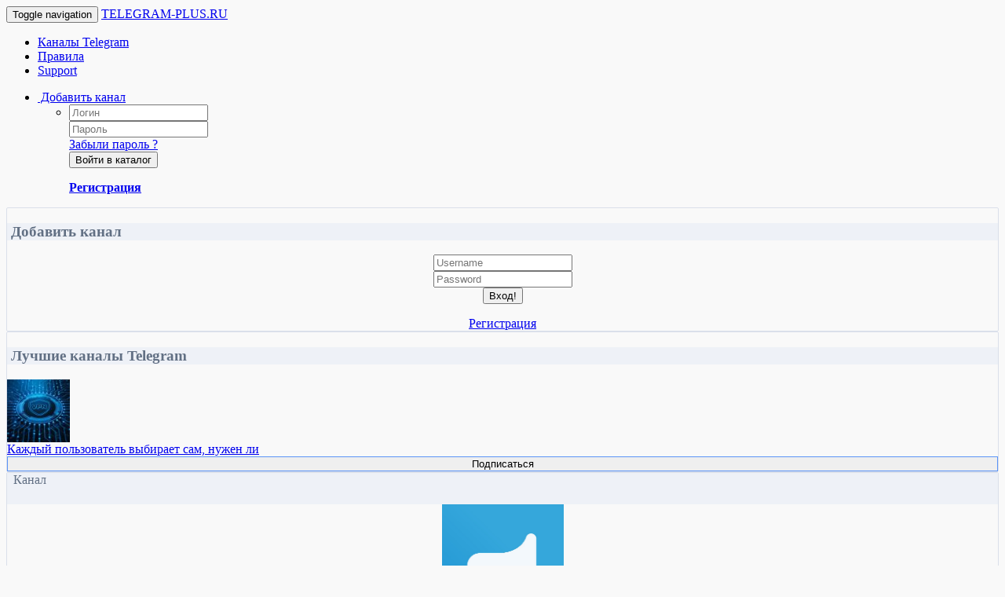

--- FILE ---
content_type: text/html; charset=windows-1251
request_url: http://telegram-plus.ru/details.php?id=9956
body_size: 7889
content:
<!DOCTYPE HTML PUBLIC "-//W3C//DTD HTML 4.01 Transitional//EN" />
<html lang="ru">
<head>
<div id="wrapper" itemscope itemtype="http://schema.org/WPHeader">
<title itemprop="headline"> &quot;Telegram канал - DEEP HIT&quot; | Каталог каналов Telegram</title>
</div>

<meta http-equiv="content-type" content="text/html; charset=windows-1251"/>
<meta name="author" content="@ADMTELEGRAM"/>
<meta name="google-site-verification" content="n1ETEIhXmK71zDeV_BnJ6o6ad2-rhGSFQklnpwDwt4Q" />
<meta name="wmail-verification" content="34ee5585400ab1c8fca0668cbc7c5b46" />
<meta name="viewport" content="width=device-width, initial-scale=1"/>
<meta name="publisher-url" content="http://telegram-plus.ru/details.php?id=9956"/>
<meta name="copyright" content="TELEGRAM-PLUS.RU (2026)"/>
<meta property="og:image" content="http://telegram-plus.ru/pic/t_logo_150x150.png" />
<meta property="og:type" content="website" />
<meta property="og:site_name" content="Telegram канал - DEEP HIT" />
<meta property="og:title" content="Telegram канал - DEEP HIT"/>
<meta property="og:url" content= "http://telegram-plus.ru/details.php?id=9956" />
<meta name="twitter:card" content="summary" />
<meta name="twitter:title" content="Telegram канал - DEEP HIT" />
<div itemscope itemtype="https://schema.org/Article">
<link itemprop="mainEntityOfPage" href="http://telegram-plus.ru/details.php?id=9956" />
<link itemprop="image" href="http://telegram-plus.ru/pic/t_logo_150x150.png">
<meta itemprop="headline name" content="Telegram канал - DEEP HIT" />
<meta itemprop="description" content="Слушать Deep House можно на нашем канале бесконечно долго, потому что мы подобрали лучшее из Deep House." />
<meta itemprop="author" content="@ADMTELEGRAM" />
<meta itemprop="datePublished" datetime="2022-03-18 21:31:03" content="2022-03-18 21:31:03" />
<meta itemprop="dateModified" datetime="2022-03-18 21:31:03" content="2022-03-18 21:31:03" />
<div itemprop="publisher" itemscope itemtype="https://schema.org/Organization">
<div itemprop="logo" itemscope itemtype="https://schema.org/ImageObject">
<img itemprop="url image" src="http://telegram-plus.ru/pic/t_logo_150x150.png"  alt="Telegram канал - DEEP HIT" title="Telegram канал - DEEP HIT" style="display:none;"/>
</div>
<meta itemprop="name" content="TELEGRAM-PLUS.RU"/>
<meta itemprop="telephone" content="@ADMTELEGRAM"/>
<meta itemprop="address" content="Россия"/>
</div>
</div>
<meta name="keywords" content="telegram, блокировка телеграм, боты telegram, каналы в telegram, каналы в телеграмме, порно группы, реклама telegram, список каналов, телеграм, телеграмм скачать, теллеграм, DEEP, HIT, Telegram, канал"/>
<meta name="description" content="Слушать Deep House можно на нашем канале бесконечно долго, потому что мы подобрали лучшее из Deep House."/>
<meta property="og:description" content="Слушать Deep House можно на нашем канале бесконечно долго, потому что мы подобрали лучшее из Deep House." />
<meta name="robots" content="all"/>
<meta name="rating" content="general"/>
<link rel="shortcut icon" href="http://telegram-plus.ru/favicon.ico" type="image/x-icon"/>
<link rel="alternate" type="application/rss+xml" title="Новости" href="http://telegram-plus.ru/rss.php"/>
<link rel="alternate" type="application/rss+xml" title="Музыка" href="http://telegram-plus.ru/rss.php?cat=33"/>

<link rel="stylesheet"  type="text/css" href="./themes/Plus/Plus.css">
<link rel="stylesheet"  type="text/css" href="./themes/Plus/bootstrap/css/bootstrap.min.css">
<link rel="stylesheet"  type="text/css" href="./themes/Plus/bootstrap/css/bootstrap-social.css">
<link rel="stylesheet"  type="text/css" href="./themes/Plus/bootstrap/css/bootstrap-select.min.css">
<link rel="stylesheet"  type="text/css" href="./themes/Plus/awesome/css/font-awesome.min.css">
<!-- GOOGLE FONT-->
<link href='http://fonts.googleapis.com/css?family=Roboto:400,300,700italic,700,500&amp;subset=latin,latin-ext' rel='stylesheet' type='text/css'>
<!-- /GOOGLE FONT-->
<script language="javascript" type="text/javascript" src="js/jquery-1.12.3.min.js"></script>
<script language="javascript" type="text/javascript" src="./themes/Plus/bootstrap/js/bootstrap-select.min.js"></script>
<script language="javascript" type="text/javascript" src="./themes/Plus/bootstrap/js/bootstrap.min.js"></script>
<script language="javascript" type="text/javascript" src="js/jquery.cookies.js"></script>
<script language="javascript" type="text/javascript" src="js/blocks.js"></script>

<script type="text/javascript">
$(function () {
  $('[data-toggle="tooltip"]').tooltip()
})
$(document).ready(function(){
  $('[data-toggle="popover"]').popover();   
});
</script>

<script type="text/javascript">
    $(window).load(function() {
      $('#before-load').find('i').fadeOut().end().delay(400).fadeOut('slow');
    });
</script>
<script type="text/javascript">
$(document).ready(function(){
	$('.messages_cookies-close').click(function(){
		$('.messages_cookies').hide(100);
		document.cookie = "messages_cookies=true; max-age=31556926";
		return false;
	});
});
</script>

<script type="text/javascript">
<!--

var ExternalLinks_InNewWindow = '1';

function initSpoilers(context) {
	var context = context || 'body';
	$('div.spoiler-head', $(context))
		.click(function(){
		    var ctx = $(this).next('div.spoiler-body');
			var code = ctx.children('textarea').text();
			if (code) {
			    ctx.children('textarea').replaceWith(code);
			    initSpoilers(ctx);
			}
			$(this).toggleClass('unfolded');
            $(this).next('div.spoiler-body').slideToggle('fast');
            $(this).next('div.spoiler-body').next().slideToggle('fast');
		});
}

$(document).ready(function(){
	initSpoilers('body');
	$(function() {$('a[@rel*=lightbox]').lightBox();});
});

//-->
</script>
<link rel="alternate" type="application/rss+xml" title="Последние записи" href="http://telegram-plus.ru/rss.php">
<link rel="shortcut icon" href="http://telegram-plus.ru/favicon.ico" type="image/x-icon" />

<link rel="apple-touch-icon" sizes="57x57" href="./themes/Plus/icons/apple-icon-57x57.png">
    <link rel="apple-touch-icon" sizes="60x60" href="./themes/Plus/icons/apple-icon-60x60.png">
    <link rel="apple-touch-icon" sizes="72x72" href="./themes/Plus/icons/apple-icon-72x72.png">
    <link rel="apple-touch-icon" sizes="76x76" href="./themes/Plus/icons/apple-icon-76x76.png">
    <link rel="apple-touch-icon" sizes="114x114" href="./themes/Plus/icons/apple-icon-114x114.png">
    <link rel="apple-touch-icon" sizes="120x120" href="./themes/Plus/icons/apple-icon-120x120.png">
    <link rel="apple-touch-icon" sizes="144x144" href="./themes/Plus/icons/apple-icon-144x144.png">
    <link rel="apple-touch-icon" sizes="152x152" href="./themes/Plus/icons/apple-icon-152x152.png">
    <link rel="apple-touch-icon" sizes="180x180" href="./themes/Plus/icons/apple-icon-180x180.png">
    <link rel="icon" type="image/png" sizes="192x192"  href="./themes/Plus/icons/android-icon-192x192.png">
    <link rel="icon" type="image/png" sizes="32x32" href="./themes/Plus/icons/favicon-32x32.png">
    <link rel="icon" type="image/png" sizes="96x96" href="./themes/Plus/icons/favicon-96x96.png">
    <link rel="icon" type="image/png" sizes="16x16" href="./themes/Plus/icons/favicon-16x16.png">
	
</head>
<body style="background-color: #F9F9F9;">

<!--<body>-->
    <!--<div id="before-load">
    <i class="fa fa-spinner fa-spin"></i>
    </div>-->

<nav class="navbar navbar-inverse navbar-fixed-top" role="navigation">
  <div class="container-fluid">
    
    <div class="navbar-header">
      <button type="button" class="navbar-toggle" data-toggle="collapse" data-target="#bs-example-navbar-collapse-1">
            <span class="sr-only">Toggle navigation</span>
            <span class="icon-bar"></span>
            <span class="icon-bar"></span>
            <span class="icon-bar"></span>
          </button>
      <a class="navbar-brand" href="http://telegram-plus.ru/"><i class="fa fa-paper-plane fa-lg"></i> TELEGRAM-PLUS.RU</a>
    </div>
   <div class="collapse navbar-collapse" id="bs-example-navbar-collapse-1">
      <ul class="nav navbar-nav">
        <li><a href="browse.php">Каналы Telegram</a></li>
		<!--<li><a href="notes.php">Блог</a></li>-->
		
		<li><a href="rules.php">Правила</a></li>
		<li><a href="contactus.php">Support</a></li>
		 	
      </ul>
	 
 
	
 	
	
	
	<ul class="nav navbar-nav navbar-right">
        <li class="dropdown">
                    <a href="#" class="dropdown-toggle" data-toggle="dropdown"><i class="fa fa-user" aria-hidden="true"></i>&nbsp;Добавить канал <span class="caret"></span></a>
                    <ul id="login-dp" class="dropdown-menu">
                        <li>
                            <div class="row">
                                <div class="col-md-12">
                                    <form class="form" role="form" method="post" action="takelogin.php">
                                        <div class="form-group">
                                            <input type="text" class="form-control" name="username" placeholder="Логин">
                                        </div>
                                        <div class="form-group">
                                            <input type="password" class="form-control" name="password" placeholder="Пароль">
                                            <div class="help-block text-right"><a href="recover.php">Забыли пароль ?</a></div>
                                        </div>
                                        <div class="form-group">
                                            <button type="submit" class="btn btn-primary btn-block">Войти в каталог</button>
                                        </div>
                                    </form>
                                </div>
                                <div class="bottom text-center">
                                    <a href="signup.php"><b>Регистрация</b></a>
                                </div>
                            </div>
                        </li>
                    </ul>
                </li>
            </ul>
	   
    </div>
  </div>
</nav>

<div class="container">
<div class="row my">
<div class="col-xs-12 col-sm-12 col-md-12 col-lg-12 my" align="center">

</div>
<!-- MENU --->

<div id="nav" class="col-md-3 col-sm-12 col-xs-12 my">
<script language="javascript" type="text/javascript" src="js/show_hide.js"></script><div class="mypanel panel-primary" style="border-color: #dadfea; border: 1px solid #dadfea; border-radius: 2px;" >
  <div class="panel-heading" style="font-weight:bold; color: #627084; background-color: #eef1f7; border-color: #dadfea;"><h3 class="panel-title"><i class="fa fa-upload" aria-hidden="true"></i>&nbsp;Добавить канал</h3></div>
  <div class="panel-body">
    <center>
		<form method="post" action="takelogin.php">
        <div class="input-group form-group">
			<span class="input-group-addon"><i class="fa fa-user"></i></span>
			<input class="form-control" type="text" size="20" width="50%" placeholder="Username" name="username" />
		</div> 
        
		<div class="input-group form-group">
			<span class="input-group-addon"><i class="fa fa-key"></i></i></span>
			<input class="form-control" type="password" placeholder="Password" size="20" width="50%" name="password" />
		</div>
		
		
        <input class="btn btn-default btn-block btn-sm" type="submit" value="Вход!" ><br />
        </form>
		</center>
        <center><a class="btn btn-default btn-block btn-sm" width="50%" href="signup.php">Регистрация</a></center>
  </div>
</div>
   <div class="mypanel panel-primary" style="border-color: #dadfea; border: 1px solid #dadfea; border-radius: 2px;" >
  <div class="panel-heading" style="font-weight:bold; color: #627084; background-color: #eef1f7; border-color: #dadfea;"><h3 class="panel-title"><i class='fa fa-heart-o' aria-hidden='true'></i>&nbsp;Лучшие каналы Telegram</h3></div>
  <div class="panel-body">
    <div class="row my"><div class="col-md-12 col-lg-12 col-sm-12 my"><div class="vip-card"> 
           
               <div class="media">
                    <div class="media-left">
                        					
						<img border='0' class='media-object img-thumbnail profile-img' title='Доступ к&nbsp;&nbsp;- MRXFIX' alt='Доступ к&nbsp;&nbsp;- MRXFIX' width ='80' height='80' src='thumbs/10738_vip.jpg'/>
					
                    </div>
                    <div class="media-body announce__link">
            <a rel="nofollow" class="link-like-text" href="details.php?id=10738" target="_blank" data-toggle="tooltip" data-placement="top" alt="Доступ к  - MRXFIX" title="Доступ к  - MRXFIX">
                <div class="text-ellipsis-60">Каждый пользователь выбирает сам, нужен ли</div>
            </a>
<a rel="nofollow" href="redr.php?id=10738" class="pull-center" target="_blank"  title="Доступ к  - MRXFIX" alt="Доступ к  - MRXFIX">
			<button type="button" class="pull-center btn btn-default btn-sm buttons textblack" style="width: 100%; border: 1px solid #5B94F7;" data-toggle="tooltip" data-placement="top" title="Добавить в Telegram">Подписаться <i class="fa fa-paper-plane fa-lg"></i></button></a> 
                    </div>
                </div>
            </div></div></div>
  </div>
</div>
 
</div>    
 

<!-- article col-xs-12 col-md-6 col-md-push-3-->
<div id="article" class="col-md-9 col-sm-12 col-xs-12 my" >
<script language="JavaScript" type="text/javascript">
/*<![CDATA[*/
(function($){
    bookmark = function(id){
        $.post("bookmark.php",{"id":id},function(response){
            alert(response);
        });
    }
})(jQuery);
/*]]>*/
</script>

<!--<style type="text/css" media="screen">

.fixed-panel {
  min-height: 280;
  max-height: 280;
  overflow-y: scroll;
}

</style>-->

<div class="row my">

<div class="col-md-4 col-sm-12 col-xs-12 my">
<div class="panel panel-primary" style="border-color: #dadfea; border: 1px solid #dadfea; border-radius: 2px;">
  <div class="panel-heading" style="height: 40px; color: #627084; background-color: #eef1f7; border-color: #dadfea;">
  <div class="pull-left panel-title"><i class='glyphicon glyphicon-folder-open'></i>&nbsp;&nbsp;<span class="">Канал</span></div>
  
</div><div class="panel-body">                    <script language="JavaScript" type="text/javascript">
                    /*<![CDATA[*/
                        function karma(id, type, act) {
                        jQuery.post("karma.php",{"id":id,"act":act,"type":type},function (response) {
                            jQuery("#karma" + id).empty();
                            jQuery("#karma" + id).append(response);
                        });
                        }
                    /*]]>*/
                    </script>
                <script src="//yastatic.net/es5-shims/0.0.2/es5-shims.min.js"></script>
<script src="//yastatic.net/share2/share.js"></script><div class="thumbnail" align="center" style="margin-bottom: 0px; box-shadow: none; border: none;">
      <img border="0"  class="img-rounded"  width ="155" height="155" src="/pic/ava/ava_channels.png" />
	</div> 
<script type="text/javascript" src="js/behavior.js"></script> 
<script type="text/javascript" src="js/rating.js"></script>
    </div><div class="panel-footer"><div class="caption" align="center">
	  <div class="ratingblock"><div id="unit_long9956"><ul id="unit_ul9956" class="unit-rating" style="width:150px;"><li class="current-rating" style="width:0px;">Currently nan/5</li>  </ul><p><div class="panel-bot-footer">
			
			<a href="#" class="btn btn-default btn-sm disabled"><i class="fa fa-bar-chart" aria-hidden="true" data-toggle="tooltip" data-original-title="" title=""></i>&nbsp;nan&nbsp;из&nbsp;5 &nbsp;(голосов: 0)</a>
			
			</div>  </p></div></div>
</div>
</div></div></div><div class="col-md-8 col-sm-12 col-xs-12 my">
<div class="panel panel-primary" style="border-color: #dadfea; border: 1px solid #dadfea; border-radius: 2px;">
  <div class="panel-heading" style="height: 40px; color: #627084; background-color: #eef1f7; border-color: #dadfea;">
  <div class="pull-left panel-title"><i class='fa fa-arrow-circle-right'></i>&nbsp;<a rel="nofollow" href="browse.php?cat=33">Музыка</a></div>
 

  <span class="pull-right">
  <button type="button" class="btn btn-default btn-sm" data-toggle="tooltip" title="2022-03-18 21:31:03"><i class="fa fa-calendar" aria-hidden="true"></i></button>
  
  
  
 
 
</span>
</div>  
<div class="panel-body">
<div class="well_bro well-sm" align="center"><h2 class="panel-title"><b>Telegram канал - DEEP HIT &nbsp;&nbsp;&nbsp;&nbsp;&nbsp;&nbsp;&nbsp;</b></h2></div>DEEP HIT место, где собран лучший deep house 2022 года.<br />
Слушать Deep House можно на нашем канале бесконечно долго, потому что мы подобрали лучшее из Deep House.</div><div class="panel-footer" style="height: 48px; color: #627084; background-color: #eef1f7; border-color: #dadfea;"><div class="row my">
<div class="col-xs-12 col-sm-12 col-md-6 col-lg-6 hidden-xs my">
<div class="ya-share2" data-services="vkontakte,odnoklassniki,gplus,viber,whatsapp,telegram"></div> &nbsp;</div>

<div class="col-xs-12 col-sm-12 col-md-6 col-lg-6 my">


  
<a class="" href="redr.php?id=9956" target="_blank" rel="nofollow" 
  data-toggle="tooltip" data-placement="top" title="Telegram канал - DEEP HIT" alt="Telegram канал - DEEP HIT">
  
 <button type="button" style="width: 100%; height:28px;" class="btn btn-primary btn-sm buttons">Подписаться &nbsp;&nbsp;<i class="fa fa-paper-plane fa-lg"></i></button>

  
 </a>
  

</div>

</div></div></div> </div></div> 
<div class="row my">
<div class="col-xs-6 col-sm-6 col-md-3 col-lg-3 my" align="center" >
  <div class="business-card">
    <div class="update-text" data-toggle="tooltip" title="Добавил"><i class="glyphicon glyphicon-user"></i>&nbsp;<i>Аноним</i></div>
    </div>
  </div>
  
  <div class="col-xs-6 col-sm-6 col-md-3 col-lg-3 my" align="center" >
  	<div class="business-card">
    <div class="update-text" data-toggle="tooltip" title="Комментариев"><i class="glyphicon glyphicon-leaf"></i>&nbsp;0</div>
    </div></div>
  
  <div class="col-xs-6 col-sm-6 col-md-3 col-lg-3 my" align="center" >

  <div class="business-card">
    <div class="update-text" data-toggle="tooltip" title="Просмотров"><i class="glyphicon glyphicon-eye-open"></i>&nbsp;311 раз</div>
  
  </div>  </div>
  
  <div class="col-xs-6 col-sm-6 col-md-3 col-lg-3 my" align="center">
    <div class="business-card">
    <div class="update-text" data-toggle="tooltip" title="Переходов на канал"><i class="glyphicon glyphicon-log-in"></i>&nbsp;273</div>
    </div>
</div> <div class="col-xs-12 col-sm-12 col-md-12 col-lg-12 my"></div><!--<div class="col-xs-12 col-sm-3 col-md-6 my">
	<div class="panel panel-primary" style="border-radius: 2px;">
	<div class="panel-body">
	 Нужно подумать что тут будет
	</div>
	</div>
</div>--> 

<!--<div class="col-xs-12 col-sm-3 col-md-6 my">
	<div class="panel panel-primary" style="border-radius: 2px;">
	<div class="panel-body">
	 Модерировать канал
	</div>
	</div>
</div>-->
  




</div><script type="text/javascript" src="/js/comments.js"></script>
<p><a name="startcomments"></a></p>
<div class="alert alert-danger">
  <center>Вам запрещенно создавать, редактировать, удалять комментарии для этого нужно пройти <a href="signup.php" class="alert-link">регистрацию!</a></center>
</div></div>
</div></div>
<div id="wrapper">
<footer id="footer-style-2">
<div class="container">
<div class="col-lg-4 col-md-4 col-sm-6 col-xs-12 my">
<div class="widget">
<img class="padding-top" src="./themes/Plus/images/flogom.png" data-toggle="tooltip" data-placement="top" title="TELEGRAM-PLUS.RU" alt="TELEGRAM-PLUS.RU"><br/>
<p><h2 class="h5"><a href="browse.php" alt="Каналы в телеграмме" data-toggle="tooltip" data-placement="top" title="Каналы в телеграмме" >Каналы в телеграмме</a></h2></p>
<p>Каталог лучших каналов, ботов, чатов рунета для популярного Telegram мессенджера, оценки и комментарии, здесь вы найдете подходящие, любимые для вас каналы Telegram, <a href="browse.php?search=&incldead=2&cat=0" rel="nofollow" alt="Telegram bot" data-toggle="tooltip" data-placement="top" title="Telegram bot" >Telegram bot</a>, <a href="browse.php?search=&incldead=3&cat=0" alt="Telegram чаты" rel="nofollow" data-toggle="tooltip" data-placement="top" title="Telegram чаты" >Telegram чаты!</a></p>
</div>
</div>
<div class="col-lg-4 col-md-4 col-sm-6 col-xs-12 my">
<div class="widget">
<div class="title"></div>
<div class="newsletter_widget">

<!--<p class="cite">
<h3 class="heading7">
<a href="upload.php" alt="Telegram добавить канал" data-toggle="tooltip" data-placement="top" title="Telegram добавить канал" >Добавить свой канал</a></h3> очень просто и понятно: необходимо выбрать подходящую рубрику (<a href="browse.php?cat=1" data-toggle="tooltip" data-placement="top" alt="Любовь" title="Любовь" >Любовь</a>, <a href="browse.php?cat=2" data-toggle="tooltip" data-placement="top" alt="Дом и семья" title="Дом и семья" >Дом и семья</a>, <a href="browse.php?cat=3" data-toggle="tooltip" data-placement="top" alt="Красота и Здоровье" title="Красота и Здоровье" >Красота и Здоровье</a>, <a href="browse.php?cat=4" data-toggle="tooltip" data-placement="top" alt="Еда, Кулинария" title="Еда, Кулинария" >Еда, Кулинария</a>, <a href="browse.php?cat=6" data-toggle="tooltip" data-placement="top" alt="Бизнес и работа" title="Бизнес и работа" >Бизнес и работа</a>, <a href="browse.php?cat=7" data-toggle="tooltip" data-placement="top" alt="Авто-мото" title="Авто-мото" >Авто-мото</a>, <a href="browse.php?cat=8" data-toggle="tooltip" data-placement="top" alt="Android (Андроид)" title="Android (Андроид)" >Android (Андроид)</a>, <a href="browse.php?cat=9" data-toggle="tooltip" data-placement="top" alt="IT технологии" title="IT технологии" >IT технологии</a>, <a href="browse.php?cat=10" data-toggle="tooltip" data-placement="top" alt="Онлайн игры" title="Онлайн игры" >Онлайн игры</a>, <a href="browse.php?cat=11" data-toggle="tooltip" data-placement="top" alt="Строитроительство и ремонт" title="Строитроительство и ремонт" >Строитроительство и ремонт</a> ...), заполнить соответствующую форму.

</p>-->

<p class="cite">
<h3 class="heading7">
<a href="upload.php" alt="Telegram добавить канал" data-toggle="tooltip" data-placement="top" title="Telegram добавить канал" >Добавить свой канал</a></h3> очень просто и понятно: необходимо выбрать подходящую рубрику (Любовь, Дом и семья, Красота и Здоровье, Еда, Кулинария, Бизнес и работа, Авто-мото, Android (Андроид), IT технологии, Онлайн игры, Строитроительство и ремонт ...), заполнить соответствующую форму.

</p>


</div>
</div>
</div>

<div class="col-lg-4 col-md-4 col-sm-6 col-xs-12 my">
<div class="widget">
<h3 class="heading7">Скачать Telegram</h3>
<ul class="footer-ul">
          <li><a target="_blank" rel="nofollow" data-toggle="tooltip" data-placement="top" title="Скачать Telegram для iPhone" alt="Скачать Telegram для iPhone" href="https://itunes.apple.com/ru/app/telegram-messenger/id686449807">Скачать 
Telegram для&nbsp;<strong>iPhone</strong></a></li>
          <li><a target="_blank" rel="nofollow" data-toggle="tooltip" data-placement="top" title="Скачать Telegram для MAC OS X" alt="Скачать Telegram для MAC OS X" href="https://itunes.apple.com/us/app/telegram/id747648890?mt=12">Скачать Telegram для<strong>&nbsp;MAC OS X</strong></a></li>
          <li><a target="_blank" rel="nofollow" data-toggle="tooltip" data-placement="top" title="Скачать Telegram для Android" alt="Скачать Telegram для Android" href="https://play.google.com/store/apps/details?id=org.telegram.messenger">Скачать Telegram для&nbsp;<strong>Android</strong></a></li>
          <li><a  target="_blank" rel="nofollow" data-toggle="tooltip" data-placement="top" title="Скачать Plus Messenger для Android" alt="Скачать Plus Messenger для Android" href="https://play.google.com/store/apps/details?id=org.telegram.plus&rdid=org.telegram.plus">Скачать Plus Messenger</strong></a></li>
          <li><a target="_blank" rel="nofollow" data-toggle="tooltip" data-placement="top" title="Telegram для компьютера скачать" alt="Telegram для компьютера скачать" href="https://tdesktop.com/win">Скачать Telegram для&nbsp;<strong>PC</strong></a></li>
          <li><a target="_blank" rel="nofollow"  data-toggle="tooltip" data-placement="top" title="Скачать Telegram для Windows Phone" alt="Скачать Telegram для Windows Phone" href="https://www.microsoft.com/ru-ru/store/apps/telegram-messenger/9wzdncrdzhs0">Скачать Telegram <strong>Windows Phone</strong></a></li>
          <li><a  target="_blank" rel="nofollow" data-toggle="tooltip" data-placement="top" title="Telegram Web" alt="Telegram Web" href="https://web.telegram.org/">Telegram&nbsp;<strong>Web</strong></li>
        </ul>
</div>
</div>



<div class="col-lg-12 col-md-12 col-sm-12 col-xs-12 my">
<div class="widget">
<div class="pull-right">

<!--LiveInternet counter--><div rel="nofollow"><script type="text/javascript"><!--
document.write("<a href='http://www.liveinternet.ru/click' "+
"target=_blank><img src='//counter.yadro.ru/hit?t14.5;r"+
escape(document.referrer)+((typeof(screen)=="undefined")?"":
";s"+screen.width+"*"+screen.height+"*"+(screen.colorDepth?
screen.colorDepth:screen.pixelDepth))+";u"+escape(document.URL)+
";"+Math.random()+
"' alt='' title='LiveInternet: показано число просмотров за 24"+
" часа, посетителей за 24 часа и за сегодн¤' "+
"border='0' width='88' height='31'><\/a>")
//--></script>
<!-- Yandex.Metrika informer --> <a href="https://metrika.yandex.ru/stat/?id=37053675&amp;from=informer" target="_blank" rel="nofollow"><img src="https://informer.yandex.ru/informer/37053675/3_1_FFFFFFFF_EFEFEFFF_0_pageviews" style="width:88px; height:31px; border:0;" alt="Яндекс.Метрика" title="Яндекс.Метрика: данные за сегодня (просмотры, визиты и уникальные посетители)" onclick="try{Ya.Metrika.informer({i:this,id:37053675,lang:'ru'});return false}catch(e){}" /></a> <!-- /Yandex.Metrika informer --> 
<!-- Yandex.Metrika counter --> 
<script type="text/javascript"> (function (d, w, c) { (w[c] = w[c] || []).push(function() { try { w.yaCounter37053675 = new Ya.Metrika({ id:37053675, clickmap:true, trackLinks:true, accurateTrackBounce:true }); } catch(e) { } }); var n = d.getElementsByTagName("script")[0], s = d.createElement("script"), f = function () { n.parentNode.insertBefore(s, n); }; s.type = "text/javascript"; s.async = true; s.src = "https://mc.yandex.ru/metrika/watch.js"; if (w.opera == "[object Opera]") { d.addEventListener("DOMContentLoaded", f, false); } else { f(); } })(document, window, "yandex_metrika_callbacks"); </script> <noscript><div><img src="https://mc.yandex.ru/watch/37053675" style="position:absolute; left:-9999px;" alt="" /></div></noscript>


<!-- Yandex.Metrika counter -->
<script type="text/javascript" >
   (function(m,e,t,r,i,k,a){m[i]=m[i]||function(){(m[i].a=m[i].a||[]).push(arguments)};
   m[i].l=1*new Date();k=e.createElement(t),a=e.getElementsByTagName(t)[0],k.async=1,k.src=r,a.parentNode.insertBefore(k,a)})
   (window, document, "script", "https://mc.yandex.ru/metrika/tag.js", "ym");

   ym(67779976, "init", {
        clickmap:true,
        trackLinks:true,
        accurateTrackBounce:true
   });
</script>
<noscript><div><img src="https://mc.yandex.ru/watch/67779976" style="position:absolute; left:-9999px;" alt="" /></div></noscript>
<!-- /Yandex.Metrika counter -->

</div> <!-- /Yandex.Metrika counter -->

</div><!--/LiveInternet-->
</div>
</div>

</div>
</div>
</footer> 
 
<div id="copyrights">
<div class="container">
<div class="col-lg-12 col-md-12 col-sm-12 my">
<div class="copyright-text">
<p class="cite">

<b><a href="http://telegram-plus.ru" target="_blank" style="cursor: help;" title="telegram-plus.ru" class="copyright">TELEGRAM-PLUS.RU</a> v.1.0.0 Copyright &copy; 2001-2026<br />
</b>

</p>

</div>
</div>
</div>
</div>
</div>

<div class="messages_cookies">
	<div class="messages_cookies-wrp">
		<a href="#" class="messages_cookies-close"></a>
		Мы используем cookie-файлы, чтобы получить статистику, которая помогает нам улучшить 
		сервис для Вас с целью персонализации сервисов и предложений. Вы можете прочитать 
		подробнее о cookie-файлах или изменить настройки браузера. Продолжая пользоваться 
		сайтом без изменения настроек, вы даёте согласие на использование ваших cookie-файлов.
	</div>
</div>	

</body></html>


--- FILE ---
content_type: application/javascript; charset=windows-1251
request_url: http://telegram-plus.ru/js/comments.js
body_size: 4238
content:
var SE_loadingImage = 'ajax-loader-big.gif';
var SE_CommentLoadingBar = '<div style="padding:20px;text-align:center;"><img src="/pic/'+SE_loadingImage+'" /></div>';

/*

SE_Comments JavaScript Code v.02Beta by Strong

*/

function SE_EditComment(cid,tid) {
	cid = parseInt(cid);
	tid = parseInt(tid);
	
	jQuery('#comment_text'+cid).empty();
	jQuery('#comment_edit_panel'+cid).hide();
	jQuery('#comment_text'+cid).html( SE_CommentLoadingBar );
	jQuery.post('/addcomment.php',{'do':'edit_comment',cid:cid,tid:tid}, 
		   function(response) { 
		     jQuery('#comment_text'+cid).empty();
			 jQuery('#comment_text'+cid).html(response);
		   }, 'html');
}

function SE_SaveComment(cid,tid) {
	cid = parseInt(cid);
	tid = parseInt(tid);
	var text = jQuery('#edit_post').val();
	
	if(text.length > 0 && text.replace(/ /g, '') != '') {
	jQuery('#comment_text'+cid).empty();
	jQuery('#comment_text'+cid).html( SE_CommentLoadingBar );
	jQuery.post('/addcomment.php',{'do':'save_comment',cid:cid,tid:tid,text:text},
		   function(response) {
			 jQuery('#comment_text'+cid).empty();
			 jQuery('#comment_text'+cid).html(response);
			 jQuery('#comment_edit_panel'+cid).show(); 
		   },'html');
	} else {
		alert( 'Comment can\'t be empty. Please fill the form!' );
		jQuery('#edit_post').focus();
		return false;
	}
}

function SE_CommentCancel(cid,tid) {
	cid = parseInt(cid);
	tid = parseInt(tid);
	
	jQuery('#comment_text'+cid).empty();
	jQuery('#comment_text'+cid).html( SE_CommentLoadingBar );
	jQuery.post('/addcomment.php',{'do':'save_cancel',cid:cid,tid:tid},
		   function(response){
			   jQuery('#comment_text'+cid).empty();
			   jQuery('#comment_text'+cid).html(response);
			   jQuery('#comment_edit_panel'+cid).show();
		   },'html');
			   
}

function SE_CommentQuote(cid,tid) {
	cid = parseInt(cid);
	tid = parseInt(tid);
	var text = jQuery('#text').val();
	
	jQuery.post('/addcomment.php',{'do':'comment_quote',cid:cid,tid:tid,text:text},
		   function(response) {
			  jQuery('#text').empty(); 
			  jQuery('#text').val(response);
		   },'html');
	
}

function SE_SendComment(tid) {
	tid = parseInt(tid);
	var comments = jQuery('#comments_list');
	var text     = jQuery('#text').val();
	var bValid   = true;
	
	if(text.length > 0 && text.replace(/ /g, '') != '') {
	jQuery('#send_comment').get(0).disabled = 'disabled';	
	jQuery.post('/addcomment.php',{'do':'add_comment',tid:tid,text:text},
		   function(response) {
			  comments.html(response);
			  jQuery('#send_comment').get(0).disabled = '';
			  jQuery('#text').val('');
		   },'html');
	} else {
		alert( 'Comment can\'t be empty. Please fill the form!' );
		jQuery('#text').focus();
		return false;
	}
}

function SE_DeleteComment(cid,tid) {
	cid = parseInt(cid);
	tid = parseInt(tid);
	var comments = jQuery('#comments_list');
	var cfrm = null;
	
	cfrm = confirm( 'This action remove this comment! Are you sure?' );
	if(cfrm) {
	jQuery.post('/addcomment.php',{'do':'delete_comment',cid:cid,tid:tid},
		   function(response) {
			  comments.html(response);
		   },'html');
	} else {
		return false;
	}
}

function SE_BestComment(cid,tid) {
	cid = parseInt(cid);
	tid = parseInt(tid);
	var comments = jQuery('#comments_list');
	var cfrm = null;
	
	cfrm = confirm( 'Вы уверены?' );
	if(cfrm) {
	jQuery.post('/addcomment.php',{'do':'best_comment',cid:cid,tid:tid},
		   function(response) {
			  comments.html(response);
		   },'html');
	} else {
		return false;
	}
}

function SE_ViewOriginal(cid,tid) {
	cid = parseInt(cid);
	tid = parseInt(tid);
	
	jQuery('#comment_text'+cid).empty();
	jQuery('#comment_text'+cid).html( SE_CommentLoadingBar );
	jQuery.post('/addcomment.php',{'do':'view_original',cid:cid,tid:tid},
		   function(response) {
			   jQuery('#comment_text'+cid).empty();			   
			   jQuery('#comment_text'+cid).html(response);
		   },'html');
}

function SE_RecoverOriginal(cid,tid) {
	cid = parseInt(cid);
	tid = parseInt(tid);
		
	jQuery('#comment_text'+cid).empty();
	jQuery('#comment_text'+cid).html( SE_CommentLoadingBar );
	jQuery.post('/addcomment.php',{'do':'recover_original',cid:cid,tid:tid},
		   function(response) {
			   jQuery('#comment_text'+cid).empty();
			   jQuery('#comment_text'+cid).html(response);
		   },'html');
}